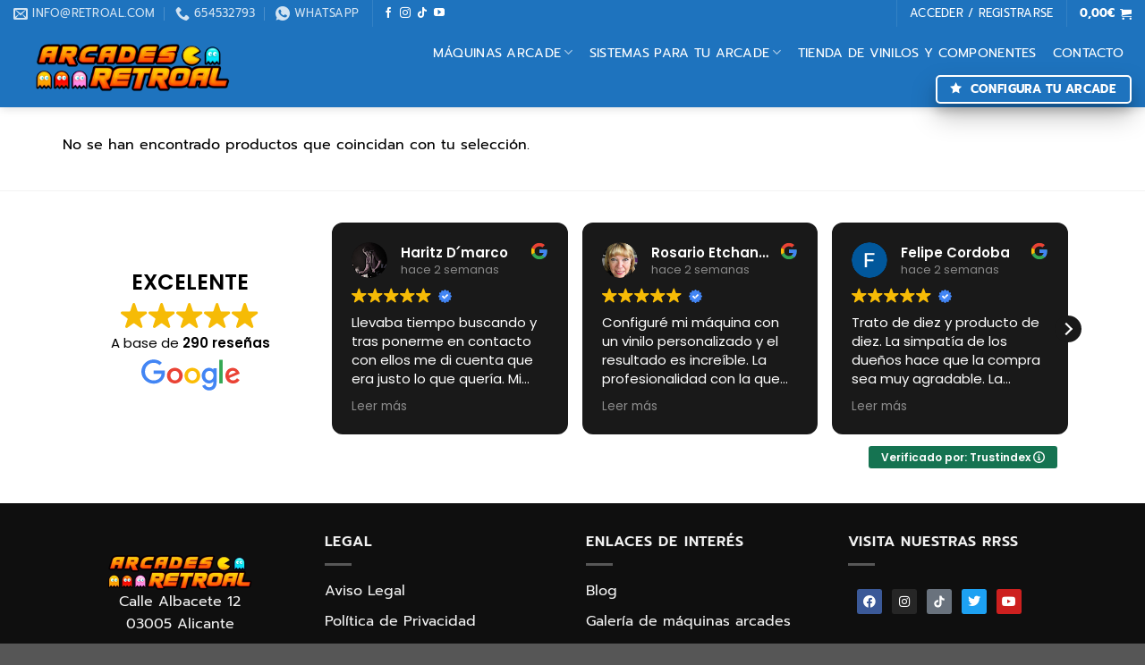

--- FILE ---
content_type: text/css; charset=utf-8
request_url: https://arcades-retroal.com/wp-content/cache/min/1/wp-content/themes/flatsome-child/style-81aa707f2923363f1fb7f62b72e1fe6d.css
body_size: -5
content:
.destacado-menu>a{text-decoration:none!important;padding:10px!important;color:#ffffff!important;background-color:#ff8800!important;border-radius:10px!important}

--- FILE ---
content_type: text/css; charset=utf-8
request_url: https://arcades-retroal.com/wp-content/cache/min/1/wp-content/uploads/elementor/css/post-12860-82c4bc7351144029f986b1b2ee21879f.css
body_size: 30
content:
.elementor-12860 .elementor-element.elementor-element-16090a5a{--grid-template-columns:repeat(0,auto);--icon-size:14px;--grid-column-gap:5px;--grid-row-gap:0}.elementor-12860 .elementor-element.elementor-element-16090a5a .elementor-widget-container{text-align:left}

--- FILE ---
content_type: text/css; charset=utf-8
request_url: https://arcades-retroal.com/wp-content/cache/min/1/wp-content/uploads/elementor/css/post-3642-fd9fd464c90ced8fa099bde24789d573.css
body_size: 404
content:
.elementor-kit-3642{--e-global-color-primary:#2176FF;--e-global-color-secondary:#54595F;--e-global-color-text:#000;--e-global-color-accent:#FF6200;--e-global-color-ef33790:#FFF;--e-global-color-1f5d0d0:#1E73BE;--e-global-color-c531d3a:#0EF2FF;--e-global-color-038fb24:#000;--e-global-color-f3b392f:#FF6200;--e-global-color-e863b3a:#2176FF;--e-global-color-5f07cd3:#F80;--e-global-color-e8b4ed7:#8224E3;--e-global-color-80e0f45:#2AA000;--e-global-color-f9bde30:#BFC927;--e-global-typography-primary-font-family:"Prompt";--e-global-typography-primary-font-weight:600;--e-global-typography-secondary-font-family:"Prompt";--e-global-typography-secondary-font-weight:400;--e-global-typography-text-font-family:"Prompt";--e-global-typography-text-font-weight:400;--e-global-typography-accent-font-family:"Prompt";--e-global-typography-accent-font-weight:500;font-family:"Prompt",Sans-serif}.elementor-kit-3642 e-page-transition{background-color:#FFBC7D}.elementor-section.elementor-section-boxed>.elementor-container{max-width:1140px}.e-con{--container-max-width:1140px}.elementor-widget:not(:last-child){margin-block-end:20px}.elementor-element{--widgets-spacing:20px 20px;--widgets-spacing-row:20px;--widgets-spacing-column:20px}{}h1.entry-title{display:var(--page-title-display)}@media(max-width:1024px){.elementor-section.elementor-section-boxed>.elementor-container{max-width:1024px}.e-con{--container-max-width:1024px}}@media(max-width:767px){.elementor-section.elementor-section-boxed>.elementor-container{max-width:767px}.e-con{--container-max-width:767px}}